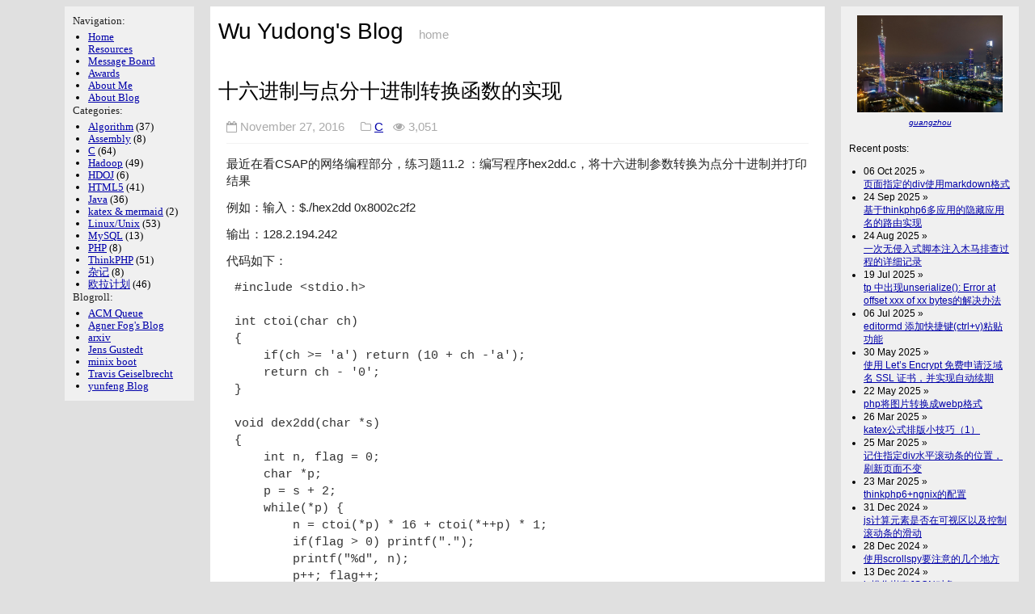

--- FILE ---
content_type: text/html; charset=UTF-8
request_url: http://wuyudong.com/2016/11/27/3128.html
body_size: 7837
content:
 <!DOCTYPE html>
<html><head>
        <meta charset="utf-8">
        <meta http-equiv="X-UA-Compatible" content="IE=edge,chrome=1">
        <title>Wu Yudong&#039;s Blog &raquo; 十六进制与点分十进制转换函数的实现</title>
        <meta name="viewport" content="width=device-width">
	<meta name="description" content="吴宇栋的个人网站">
	<meta name="keywords" content="blog">
                <script type="text/javascript" src="http://wuyudong.com/wp-content/themes/Minimal/js/highlight.pack.js"></script> 
                <script>hljs.initHighlightingOnLoad();</script>
		<link rel="stylesheet" type="text/css" href="http://wuyudong.com/wp-content/themes/Minimal/vs.css" />
        <!-- syntax highlighting CSS -->
		<!--<link rel="stylesheet" type="text/css" href="http://wuyudong.com/wp-content/themes/Minimal/syntax.css" />-->
 <!--<link rel="stylesheet" type="text/css" href="http://wuyudong.com/wp-content/themes/Minimal/style.css" />-->
        <!-- Custom CSS -->
        <link rel="stylesheet" type="text/css" href="http://wuyudong.com/wp-content/themes/Minimal/main.css" />

		<link rel="stylesheet" href="http://wuyudong.com/wp-content/themes/Minimal/font-awesome-4.7.0/css/font-awesome.min.css">
    </head>

    <body>

	<div class="page">
	
			<div class="nav">
	<p class="navhdr">Navigation:</p>
	<ul style="padding-left:18px">
		<li class=""><a title="首页" href="http://wuyudong.com/">Home</a></li>
        <li class="page_item page-item-75"><a href="http://wuyudong.com/pdf">Resources</a></li>
<li class="page_item page-item-77"><a href="http://wuyudong.com/talk">Message Board</a></li>
<li class="page_item page-item-853"><a href="http://wuyudong.com/donate">Awards</a></li>
<li class="page_item page-item-71"><a href="http://wuyudong.com/about">About Me</a></li>
<li class="page_item page-item-2509"><a href="http://wuyudong.com/about-this-site">About Blog</a></li>
	</ul>
  
	  <p class="navhdr">Categories:</p>
	  <ul style="padding-left:18px">
	  
				<li class="cat-item cat-item-31"><a href="http://wuyudong.com/category/algorithm">Algorithm</a> (37)
</li>
	<li class="cat-item cat-item-313"><a href="http://wuyudong.com/category/assembly">Assembly</a> (8)
</li>
	<li class="cat-item cat-item-85"><a href="http://wuyudong.com/category/c">C</a> (64)
</li>
	<li class="cat-item cat-item-5"><a href="http://wuyudong.com/category/hadoop">Hadoop</a> (49)
</li>
	<li class="cat-item cat-item-440"><a href="http://wuyudong.com/category/hdoj">HDOJ</a> (6)
</li>
	<li class="cat-item cat-item-427"><a href="http://wuyudong.com/category/html5">HTML5</a> (41)
</li>
	<li class="cat-item cat-item-27"><a href="http://wuyudong.com/category/java">Java</a> (36)
</li>
	<li class="cat-item cat-item-467"><a href="http://wuyudong.com/category/katex-mermaid">katex &amp; mermaid</a> (2)
</li>
	<li class="cat-item cat-item-8"><a href="http://wuyudong.com/category/unix">Linux/Unix</a> (53)
</li>
	<li class="cat-item cat-item-414"><a href="http://wuyudong.com/category/mysql">MySQL</a> (13)
</li>
	<li class="cat-item cat-item-410"><a href="http://wuyudong.com/category/php">PHP</a> (8)
</li>
	<li class="cat-item cat-item-432"><a href="http://wuyudong.com/category/thinkphp">ThinkPHP</a> (51)
</li>
	<li class="cat-item cat-item-1"><a href="http://wuyudong.com/category/something">杂记</a> (8)
</li>
	<li class="cat-item cat-item-442"><a href="http://wuyudong.com/category/%e6%ac%a7%e6%8b%89%e8%ae%a1%e5%88%92">欧拉计划</a> (46)
</li>
	</ul>
		<p class="navhdr">Blogroll:</p>
		<ul style="padding-left:18px">
		
		       <li><a href="http://queue.acm.org/" rel="noopener" target="_blank">ACM Queue</a></li>
<li><a href="http://www.agner.org/optimize/?e=0,36#manuals" rel="noopener" target="_blank">Agner Fog&#039;s Blog</a></li>
<li><a href="http://arxiv.org/" rel="noopener" target="_blank">arxiv</a></li>
<li><a href="https://gustedt.wordpress.com/" rel="noopener" target="_blank">Jens Gustedt</a></li>
<li><a href="http://www.os-forum.com/minix/boot/" rel="noopener" target="_blank">minix boot</a></li>
<li><a href="http://www.tkgeisel.com/" rel="noopener" target="_blank">Travis Geiselbrecht</a></li>
<li><a href="http://blog.codingnow.com/" rel="noopener" target="_blank">yunfeng Blog</a></li>
   
		</ul>

	</div>

	<div class="recent">
		<!-- (this is for the blog) recent books: -->

		<center><a href="/systems-performance-2nd-edition-book.html"><img src="https://bj.bcebos.com/bjh-pixel/1702969462398050461_10_ainote_new.jpg" width="180"></a><br><font size="-2"><i><a href="/systems-performance-2nd-edition-book.html">guangzhou</a></i></font></center>

		<!-- <center><a href="/bpf-performance-tools-book.html"><img src="https://www.brendangregg.com/Photos/Shanghai/half_shanghai04.jpg" width="180"></a><br><font size="-2"><i><a href="/bpf-performance-tools-book.html">shanghai</a></i></font></center>  -->

		<br>


		Recent posts:<br>
		<ul style="padding-left:18px">
								<li> 06 Oct 2025  &raquo;<br>
				<a href="http://wuyudong.com/2025/10/06/3413.html">页面指定的div使用markdown格式</a></li>
				
			
		    				<li> 24 Sep 2025  &raquo;<br>
				<a href="http://wuyudong.com/2025/09/24/3412.html">基于thinkphp6多应用的隐藏应用名的路由实现</a></li>
				
			
		    				<li> 24 Aug 2025  &raquo;<br>
				<a href="http://wuyudong.com/2025/08/24/3407.html">一次无侵入式脚本注入木马排查过程的详细记录</a></li>
				
			
		    				<li> 19 Jul 2025  &raquo;<br>
				<a href="http://wuyudong.com/2025/07/19/3406.html">tp 中出现unserialize(): Error at offset xxx of xx bytes的解决办法</a></li>
				
			
		    				<li> 06 Jul 2025  &raquo;<br>
				<a href="http://wuyudong.com/2025/07/06/3405.html">editormd 添加快捷键(ctrl+v)粘贴功能</a></li>
				
			
		    				<li> 30 May 2025  &raquo;<br>
				<a href="http://wuyudong.com/2025/05/30/3404.html">使用 Let’s Encrypt 免费申请泛域名 SSL 证书，并实现自动续期</a></li>
				
			
		    				<li> 22 May 2025  &raquo;<br>
				<a href="http://wuyudong.com/2025/05/22/3403.html">php将图片转换成webp格式</a></li>
				
			
		    				<li> 26 Mar 2025  &raquo;<br>
				<a href="http://wuyudong.com/2025/03/26/3397.html">katex公式排版小技巧（1）</a></li>
				
			
		    				<li> 25 Mar 2025  &raquo;<br>
				<a href="http://wuyudong.com/2025/03/25/3398.html">记住指定div水平滚动条的位置，刷新页面不变</a></li>
				
			
		    				<li> 23 Mar 2025  &raquo;<br>
				<a href="http://wuyudong.com/2025/03/23/3395.html">thinkphp6+ngnix的配置</a></li>
				
			
		    				<li> 31 Dec 2024  &raquo;<br>
				<a href="http://wuyudong.com/2024/12/31/3393.html">js计算元素是否在可视区以及控制滚动条的滑动</a></li>
				
			
		    				<li> 28 Dec 2024  &raquo;<br>
				<a href="http://wuyudong.com/2024/12/28/3392.html">使用scrollspy要注意的几个地方</a></li>
				
			
		    				<li> 13 Dec 2024  &raquo;<br>
				<a href="http://wuyudong.com/2024/12/13/3390.html">js操作嵌套JSON对象</a></li>
				
			
		    				<li> 10 Dec 2024  &raquo;<br>
				<a href="http://wuyudong.com/2024/12/10/3388.html">jquery修改带有!important的样式属性</a></li>
				
			
		    				<li> 09 Dec 2024  &raquo;<br>
				<a href="http://wuyudong.com/2024/12/09/3387.html">实时获取editormd编辑器的字符数和行数并进行统计</a></li>
				
			
		    				<li> 23 Apr 2024  &raquo;<br>
				<a href="http://wuyudong.com/2024/04/23/3386.html">css3 实现鼠标放到一个div上显示出另一个隐藏的div</a></li>
				
			
		    				<li> 18 Mar 2024  &raquo;<br>
				<a href="http://wuyudong.com/2024/03/18/3385.html">一种基于thinkphp内置标签的页面自适应的实现方法</a></li>
				
			
		    				<li> 14 Nov 2022  &raquo;<br>
				<a href="http://wuyudong.com/2022/11/14/3383.html">tp6中使用助手函数config相比tp5的调整</a></li>
				
			
		    				<li> 06 Oct 2022  &raquo;<br>
				<a href="http://wuyudong.com/2022/10/06/3382.html">thinkphp使用volist索引输出一维数组</a></li>
				
			
		    				<li> 05 Oct 2022  &raquo;<br>
				<a href="http://wuyudong.com/2022/10/05/3380.html">thinkphp实现搜索关键字前端高亮显示</a></li>
				
			
		     
			  
		</ul>
		
		
		
	<a href="/">Blog index</a><br>
	<a href="http://wuyudong.com/about-this-site">About</a><br>
	<a href="">RSS</a><br>
<!--
	<br><center><a href="https://www.usenix.org/conference/lisa18"><img src="https://www.usenix.org/sites/default/files/lisa18_banner_join-me.png" width=180></a><br><font size=-2><i>I am program co-chair for LISA 2018</i></font></center>
-->
	</div> 
<!------文章页面------------->
<!--
<link rel="stylesheet" type="text/css" href="https://cdnjs.cloudflare.com/ajax/libs/social-share.js/1.0.16/css/share.min.css">

<script type="text/javascript" src="https://cdnjs.cloudflare.com/ajax/libs/social-share.js/1.0.16/js/social-share.min.js"></script>


<script>
var $config = {
url                 : '', // 网址，默认使用 window.location.href
source              : '', // 来源（QQ空间会用到）, 默认读取head标签：<meta name="site" content="http://overtrue" />
title               : '', // 标题，默认读取 document.title 或者 <meta name="title" content="share.js" />
origin              : '', // 分享 @ 相关 twitter 账号
description         : '', // 描述, 默认读取head标签：<meta name="description" content="PHP弱类型的实现原理分析" />
image               : '', // 图片, 默认取网页中第一个img标签
sites               : ['qzone', 'qq', 'weibo','wechat', 'douban'], // 启用的站点
disabled            : ['google', 'facebook', 'twitter'], // 禁用的站点
wechatQrcodeTitle   : '微信扫一扫：分享', // 微信二维码提示文字
wechatQrcodeHelper  : '<p>微信里点“发现”，扫一下</p><p>二维码便可将本文分享至朋友圈。</p>'
};

socialShare('.social-share-cs', $config);

</script>
-->
<!--
<p class="content-nav" align="center">

  « <a href="http://wuyudong.com/2016/11/25/3127.html" rel="prev">谈谈进制转换</a> | 

<a href="http://wuyudong.com/">返回首页</a> 
   | <a href="http://wuyudong.com/2016/11/29/3130.html" rel="next">素数判定算法</a> » </p>
-->
<div class="site">
	<div class="header">
           <h1 class="title"><a href="http://wuyudong.com/">Wu Yudong&#039;s Blog</a></h1>
			<a class="extra" href="http://wuyudong.com/">home</a>
    </div>
<h2 class="big">十六进制与点分十进制转换函数的实现</h2>
<p class="meta"> <!--<i class="fa fa-user-o"></i> Wu Yudong &nbsp;&nbsp;--> <i class="fa fa-calendar-o"></i> November 27, 2016 &nbsp; &nbsp; <i class="fa fa-folder-o"></i> <a href="http://wuyudong.com/category/c" rel="category tag">C</a>&nbsp;&nbsp; <i class="fa fa-eye"></i> 3,051&nbsp; &nbsp; </p>

<!--
<div class="copyright">
<ul>
<li>作者：<a href="http://wuyudong.com">Wu Yudong&#039;s Blog</a></li>
<li>本文地址：<a href="http://wuyudong.com/2016/11/27/3128.html">http://wuyudong.com/2016/11/27/3128.html</a></li>
<li>本文版权归作者所有，欢迎转载，转载请注明出处.</li>
</ul>
</div>
-->
<div class="post">
	<p>最近在看CSAP的网络编程部分，练习题11.2 ：编写程序hex2dd.c，将十六进制参数转换为点分十进制并打印结果</p>
<p>例如：输入：$./hex2dd 0x8002c2f2</p>
<p>输出：128.2.194.242</p>
<p>代码如下：</p>
<pre>#include &lt;stdio.h&gt;

int ctoi(char ch)
{
    if(ch &gt;= 'a') return (10 + ch -'a');
    return ch - '0';
}

void dex2dd(char *s)
{
    int n, flag = 0;
    char *p;
    p = s + 2;
    while(*p) {
        n = ctoi(*p) * 16 + ctoi(*++p) * 1;
        if(flag &gt; 0) printf(".");
        printf("%d", n);
        p++; flag++;
    }
    printf("\n");
}

int main(int argc,char *argv[])
{
    dex2dd(argv[1]);
    return 0;
}</pre>
<p>编译运行:</p>
<p>wu@ubuntu:~/linuxc$ gcc hex2dd.c -o hex2dd<br />
wu@ubuntu:~/linuxc$ ./hex2dd 0x8002c2f2<br />
<span style="background-color: #ccffcc;">128.2.194.242</span></p>
<p>练习题11.3 ：与11.2刚好反过来 ，编写程序dd2hex.c，将它点分十进制参数转换为十六进制数并打印结果</p>
<p>例如：输入：$./dd2hex 128.2.194.242</p>
<p>输出：0x8002c2f2</p>
<p>代码如下：</p>
<pre>#include &lt;stdio.h&gt;

char a[10];

int ctoi(char ch)
{
    if(ch &gt;= 'a') return (10 + ch -'a');
    return ch - '0';
}

<span style="color: #339966;">//将十进制的正整数n转换成base进制</span>
void decimal(int n, int base)
{
    int r, i = 0;
    char c;
    if(n &lt; 16) printf("0");
    do {
        r = n % base;
        c = r &lt; 10 ? (r + '0') : ('a' + r - 10);
        a[i++] = c;
        n = n / base;
    } while (n);
    while (i) printf("%c", a[--i]); 
}

void dd2hex(char *s)
{
    char *p, *q;
    int i, n, count;
    n = 0;
    p = q = s;
    printf("0x");
    while(*q &amp;&amp; *p) {
        while(*q != '.' &amp;&amp; *q) q++;
        count = q - p;
        for(i = 0; i &lt; count; i++) {        
            n = n * 10 + ctoi(*p);
            p++;
        }
        decimal(n, 16);
        if(*q) { 
            q++;
            p = q;
        }
        n = 0;
    }
    printf("\n");
}

int main(int argc,char *argv[])
{
    dd2hex(argv[1]);
    return 0;
}
</pre>
<p>编译运行：</p>
<p>wu@ubuntu:~/linuxc$ gcc dd2hex.c -o dd2hex<br />
wu@ubuntu:~/linuxc$ ./dd2hex 128.2.194.242<br />
<span style="background-color: #ccffcc;">0x8002c2f2</span></p>

<!--
 <div id="MySignature">
                          <p>作者：<a href="http://wuyudong.com">Wu Yudong&#039;s Blog</a></p>
                          <p>出处：<a href="http://wuyudong.com/2016/11/27/3128.html">http://wuyudong.com/2016/11/27/3128.html</a></p>
                          <p>本文版权归作者所有，欢迎转载，在文章页面明显位置给出原文链接，否则保留追究法律责任的权利.</p>
                          <p>如果觉得本文对您有帮助，可以对作者进行小额<a href="http://wuyudong.com/donate" target="_blank">【赞助】</a></p>
                        </div>
-->
</div>

<!-- 
<hr style="color:#aaa">
-->
<!-- 
<p class="postmassage" style="color: #aaa; text-align:right">
wuyudong Post on November 27, 2016 16:43:04
</p>
-->
<div class="social-share"></div>
<div>        
<div style="padding: 0px 0; margin: 20px auto; width: 90%; text-align: center">
  <div><p style="color:#aaa">如果文章对您有帮助，欢迎点击下方按钮打赏作者</p></div>
  <button id="rewardButton" ,="" disable="enable" onclick="var qr = document.getElementById('QR'); if (qr.style.display === 'none') {qr.style.display='block';} else {qr.style.display='none'}" style="cursor: pointer; border: 0; outline: 0; border-radius: 100%; padding: 0; margin: 0; letter-spacing: normal; text-transform: none; text-indent: 0px; text-shadow: none">
<span onmouseover="this.style.color='rgb(236,96,0)';this.style.background='rgb(204,204,204)'" onmouseout="this.style.color='#fff';this.style.background='rgb(236,96,0)'" style="display: inline-block; width: 50px; height: 50px; border-radius: 100%; color: rgb(255, 255, 255); font-style: normal; font-variant: normal; font-weight: 400; font-stretch: normal; font-size: 25px; line-height: 55px; font-family: microsofty; background: rgb(236, 96, 0);">赏</span>
  </button>
  <div id="QR" style="display: none;">
    
      <div id="wechat" style="display: inline-block">
        <a href="http://wuyudong.com/wp-content/uploads/2016/09/wechatnone.jpg" class="fancybox" rel="group"><img id="wechat_qr" src="http://wuyudong.com/wp-content/uploads/2016/09/wechatnone.jpg" alt="Diting0x WeChat Pay" style="width: 200px; max-width: 100%; display: inline-block"></a>
        <p>微信打赏</p>
      </div>
    
    
  </div>
</div>
</div>


<div id="comments-title">
    <h3 class="comments-header">Comments</h3>
</div>



<div class="commentlist">
		<div id="comment-627" class="comment regularcomment">

		<div class="info regularinfo">

			<div class="author">
									<span class="authorname" id="commentauthor-627">
								<div id="commentbody-627" >
					<p>很不错，正好需要</p>
				</div>
								<hr style="height:1px;border:none;border-top:1px dashed #e0e0e0;" />

				<div class="comment-footer" style="text-align:right">
                Posted by: vcsa
									</span>
				
				 | 2016-11-27  at 22:33:23 | 			
															<a rel="nofollow" class="comment-reply-link" href="http://wuyudong.com/2016/11/27/3128.html?replytocom=627#respond" data-commentid="627" data-postid="3128" data-belowelement="comment-627" data-respondelement="respond" data-replyto="回复给 vcsa" aria-label="回复给 vcsa">Reply</a> | 										
												<a href="#comment-627">#1</a>
				</div>
			
</div>


			<div class="fixed"></div>
		</div>

					<div class="content">
				
				
			</div>
				</li><!-- #comment-## -->
	<div id="comment-626" class="comment regularcomment">

		<div class="info regularinfo">

			<div class="author">
									<span class="authorname" id="commentauthor-626">
								<div id="commentbody-626" >
					<p>学习了，之前在参加笔试的时候出现过类似的编程题目</p>
				</div>
								<hr style="height:1px;border:none;border-top:1px dashed #e0e0e0;" />

				<div class="comment-footer" style="text-align:right">
                Posted by: hezj
									</span>
				
				 | 2016-11-27  at 21:49:10 | 			
															<a rel="nofollow" class="comment-reply-link" href="http://wuyudong.com/2016/11/27/3128.html?replytocom=626#respond" data-commentid="626" data-postid="3128" data-belowelement="comment-626" data-respondelement="respond" data-replyto="回复给 hezj" aria-label="回复给 hezj">Reply</a> | 										
												<a href="#comment-626">#2</a>
				</div>
			
</div>


			<div class="fixed"></div>
		</div>

					<div class="content">
				
				
			</div>
				</li><!-- #comment-## -->
</div>



<div id="respond">
	<form id="commentform"
		action="http://wuyudong.com/wp-comments-post.php"
		method="post">

				<a rel="nofollow" id="cancel-comment-reply-link" href="/2016/11/27/3128.html#respond" style="display:none;">Cancel reply</a>		
		<!-- 评论框信息 comment info -->
				
		<div id="author_info">
			<div class="row" style="margin-top:5px">
				<input type="text" name="author" id="author" class="textfield"
					value="" size="24" tabindex="1" />
				<label for="author" class="small">
					Name (required)
				</label>
			</div>
		
			<div class="row" style="margin-top:5px">
				<input type="text" name="email" id="email" class="textfield"
					value="" size="24"
					tabindex="2" /> <label for="email" class="small">
					E-Mail (will not be published) (required)
				</label>
			</div>



			<div class="row" style="margin-top:5px">
				<input type="text" name="url" id="url" class="textfield"
					value="" size="24" tabindex="3" />
				<label for="url" class="small">
					Website
				</label>
			</div>
			<div class="row" style="margin-top:5px">
				<label for="url" class="small">
					6 + 1 =
				</label>
				<input type="text" name="verify" id="url" class="textfield" style="width:2%"
					value="" size="24" tabindex="3" />
			     To verify that you are human, please fill in "七"(required)
			</div>
		</div>

		
		
		<!-- comment input -->
		<div class="row" style="margin-top:5px">
			<textarea name="comment" id="comment" tabindex="4" rows="8" cols="40"></textarea>
		</div>

		<!-- comment submit and rss -->
		<div id="submitbox" style="margin-top:5px">

			<input name="submit" type="submit" id="submit" class="button"
				tabindex="5" value="Submit Comment" />
						<input type="hidden" name="comment_post_ID"
				value="3128" />
			<div class="fixed"></div>
		</div>

				<input type='hidden' name='comment_post_ID' value='3128' id='comment_post_ID' />
<input type='hidden' name='comment_parent' id='comment_parent' value='0' />
		
		<p style="display: none;"><input type="hidden" id="akismet_comment_nonce" name="akismet_comment_nonce" value="86c0e98837" /></p><p style="display: none !important;" class="akismet-fields-container" data-prefix="ak_"><label>&#916;<textarea name="ak_hp_textarea" cols="45" rows="8" maxlength="100"></textarea></label><input type="hidden" id="ak_js_1" name="ak_js" value="158"/><script>document.getElementById( "ak_js_1" ).setAttribute( "value", ( new Date() ).getTime() );</script></p>
	</form>
</div>





        

<!-- 返回顶部 -->
<img alt="Top_arrow" id="top_arrow" class="top_arrow" src="http://wuyudong.com/wp-content/uploads/2015/09/top_arrow.png" style="display: none; cursor: pointer; color: #666;">

<script type='text/javascript'>
    backTop=function (btnId){
        var btn=document.getElementById(btnId);
        var d=document.documentElement;
        var b=document.body;
        window.onscroll=set;
        btn.onclick=function (){
            btn.style.display="none";
            window.onscroll=null;
            this.timer=setInterval(function(){
                d.scrollTop-=Math.ceil((d.scrollTop+b.scrollTop)*0.1);
                b.scrollTop-=Math.ceil((d.scrollTop+b.scrollTop)*0.1);
                if((d.scrollTop+b.scrollTop)==0) clearInterval(btn.timer,window.onscroll=set);
            },10);
        };
        function set(){btn.style.display=(d.scrollTop+b.scrollTop>100)?'block':"none"}
    };
    backTop('top_arrow');

    //复制自带版权信息
    document.body.addEventListener('copy', function (e) {
        if (window.getSelection().toString() && window.getSelection().toString().length > 42) {
            setClipboardText(e);
        }
    });

    function setClipboardText(event) {
        var clipboardData = event.clipboardData || window.clipboardData;
        var author = $(".post_author").text();
        if (clipboardData) {
            event.preventDefault();
            var htmlData = ''
                + window.getSelection().toString();
                + '<br><br>作者：Wu Yudong<br>'
                + '链接：' + window.location.href + '<br>'
                + '来源：吴宇栋的个人网站<br>'
                + '著作权归作者所有。商业转载请联系作者获得授权，非商业转载请注明出处。<br>';

            var textData = ''
                + window.getSelection().toString()
                + '\n\n作者：Wu Yudong\n'
                + '链接：' + window.location.href + '\n'
                + '来源：吴宇栋的个人网站\n'
                + '著作权归作者所有。商业转载请联系作者获得授权，非商业转载请注明出处。\n';

            clipboardData.setData('text/html', htmlData);
            clipboardData.setData('text/plain',textData);
        }
    }
</script>
<!-- 返回顶部END -->
  <div class="footer">
            <div class="contact">
                Copyright &#169; 2015 - 2025  Wu Yudong's &nbsp;blog. All &nbsp;rights &nbsp;reserved. Themed by Wu Yudong
<!--
<script language="javascript" type="text/javascript" src="http://js.users.51.la/19018744.js"></script>
<noscript><a href="http://www.51.la/?19018744" target="_blank"><img alt="&#x6211;&#x8981;&#x5566;&#x514D;&#x8D39;&#x7EDF;&#x8BA1;" src="http://img.users.51.la/19018744.asp" style="border:none" /></a></noscript>
-->
	<!--<br><a href="http://www.wuyudong/about">About this blog</a> -->
            </div>
			<div id="admin">
					<li><a href="http://wuyudong.com/wp-login.php?action=register">注册</a></li>					<li>&nbsp; &nbsp;<a href="http://wuyudong.com/wp-login.php">登录</a></li>
			</div>
          </div>

  </div>

</body>
</html>
	</div>